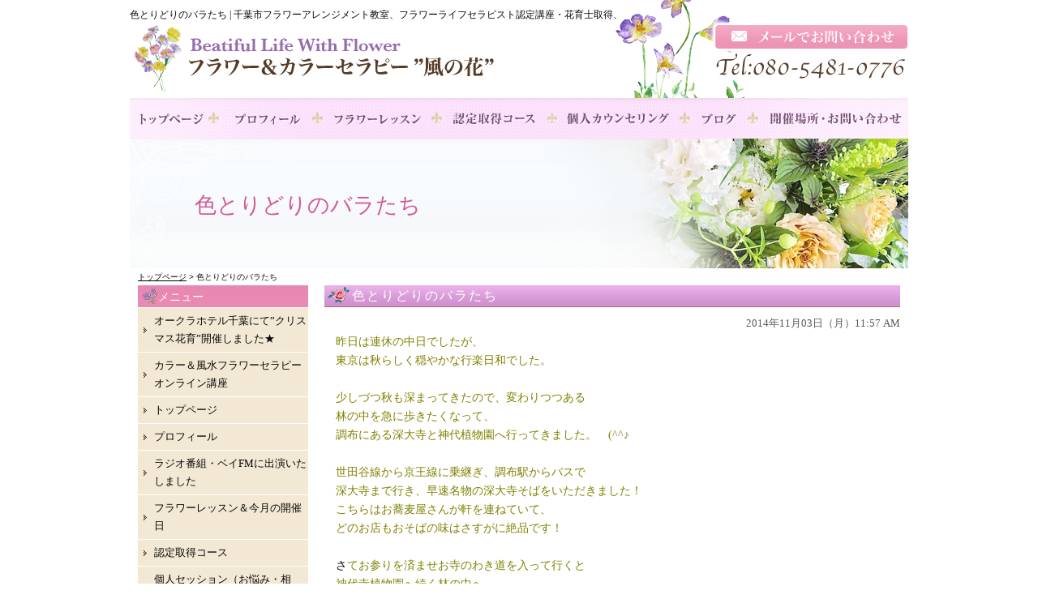

--- FILE ---
content_type: text/html; charset=UTF-8
request_url: https://www.kazenohana-healingflowers.com/536
body_size: 14467
content:
<!DOCTYPE html PUBLIC "-//W3C//DTD XHTML 1.0 Transitional//EN" "http://www.w3.org/TR/xhtml1/DTD/xhtml1-transitional.dtd">
<html xmlns="http://www.w3.org/1999/xhtml">

<head profile="http://gmpg.org/xfn/11">
<meta http-equiv="Content-Type" content="text/html; charset=UTF-8" />
<title>千葉市フラワーアレンジメント教室、フラワーライフセラピスト認定講座・花育士取得、  &raquo; Blog Archive  色とりどりのバラたち | 千葉市フラワーアレンジメント教室、フラワーライフセラピスト認定講座・花育士取得、</title>
<link rel="stylesheet" href="https://www.kazenohana-healingflowers.com/wp-content/themes/standard_black_cmspro/style.css" type="text/css" media="screen,print" />
<link rel="alternate" type="application/rss+xml" title="千葉市フラワーアレンジメント教室、フラワーライフセラピスト認定講座・花育士取得、 RSS Feed" href="https://www.kazenohana-healingflowers.com/feed" />
<link rel="pingback" href="https://www.kazenohana-healingflowers.com/xmlrpc.php" />


 <!-- FEED -->
<script type="text/javascript" src="http://www.google.com/jsapi?key=ABQIAAAAeJadNvxEExDhbrIVoJqbnBREfL1wPNQo2YyA_XySZ9bsO9e5WRRwVK2S1Q5QbYlOKj99GowXApJ9jA"></script> 
<script type="text/javascript"> 

   google.load("feeds", "1");

   function initialize() {
     var feed = new google.feeds.Feed("https://www.kazenohana-healingflowers.com/feed"+"?"+(new Date()).getTime());
     feed.setNumEntries(5);
     feed.load(function(result) {
       if (!result.error) {
         var container = document.getElementById("feed_new");
         for (var i = 0; i < result.feed.entries.length; i++) {
           var entry = result.feed.entries[i];
           var dd = new Date(entry.publishedDate); // now
       var yearNum = dd.getYear();
       if (yearNum < 2000) yearNum += 1900;
       var date = yearNum + "年"+(dd.getMonth()+1)+"月"+dd.getDate()+"日 ";
       container.innerHTML +=  date +"<li><a href='" + entry.link + "' target='_blank'>" + entry.title + "</a></li><br />";
         }
       }
     });
   }
   google.setOnLoadCallback(initialize);

   </script> 
 <!-- eof FEED-->
 
<!-- slide -->
<script type="text/javascript" src="https://www.kazenohana-healingflowers.com/wp-content/themes/standard_black_cmspro/simplegallery.js"></script>
<script type="text/javascript" src="https://www.kazenohana-healingflowers.com/wp-content/themes/standard_black_cmspro/jquery-1.2.6.pack.js"></script>
<!-- eof slide -->


<!--スムーズスクロールjQuery-->
<script type="text/javascript">
$(function(){
 $('a[href^=#]').click(function(){
  var speed = 1000;
  var href= $(this).attr("href");
  var target = $(href == "#" || href == "" ? 'html' : href);
  var position = target.offset().top;
  $("html, body").animate({scrollTop:position}, speed, "swing");
  return false;
 });
});
</script>
<!--endof スムーズスクロールjQuery-->

<!-- Google tag (gtag.js) -->
<script async src="https://www.googletagmanager.com/gtag/js?id=G-HSZTKJ2B7L"></script>
<script>
  window.dataLayer = window.dataLayer || [];
  function gtag(){dataLayer.push(arguments);}
  gtag('js', new Date());

  gtag('config', 'G-HSZTKJ2B7L');
</script>



		<!-- All in One SEO 4.9.3 - aioseo.com -->
	<meta name="robots" content="max-image-preview:large" />
	<meta name="author" content="フラワー＆カラーセラピー ”風の花”"/>
	<link rel="canonical" href="https://www.kazenohana-healingflowers.com/536" />
	<meta name="generator" content="All in One SEO (AIOSEO) 4.9.3" />
		<meta property="og:locale" content="ja_JP" />
		<meta property="og:site_name" content="千葉市フラワーアレンジメント教室、フラワーライフセラピスト認定講座・花育士取得、 | フラワー＆カラーセラピー”風の花”" />
		<meta property="og:type" content="article" />
		<meta property="og:title" content="色とりどりのバラたち | 千葉市フラワーアレンジメント教室、フラワーライフセラピスト認定講座・花育士取得、" />
		<meta property="og:url" content="https://www.kazenohana-healingflowers.com/536" />
		<meta property="article:published_time" content="2014-11-03T02:57:53+00:00" />
		<meta property="article:modified_time" content="2014-11-03T02:57:53+00:00" />
		<meta name="twitter:card" content="summary" />
		<meta name="twitter:title" content="色とりどりのバラたち | 千葉市フラワーアレンジメント教室、フラワーライフセラピスト認定講座・花育士取得、" />
		<script type="application/ld+json" class="aioseo-schema">
			{"@context":"https:\/\/schema.org","@graph":[{"@type":"Article","@id":"https:\/\/www.kazenohana-healingflowers.com\/536#article","name":"\u8272\u3068\u308a\u3069\u308a\u306e\u30d0\u30e9\u305f\u3061 | \u5343\u8449\u5e02\u30d5\u30e9\u30ef\u30fc\u30a2\u30ec\u30f3\u30b8\u30e1\u30f3\u30c8\u6559\u5ba4\u3001\u30d5\u30e9\u30ef\u30fc\u30e9\u30a4\u30d5\u30bb\u30e9\u30d4\u30b9\u30c8\u8a8d\u5b9a\u8b1b\u5ea7\u30fb\u82b1\u80b2\u58eb\u53d6\u5f97\u3001","headline":"\u8272\u3068\u308a\u3069\u308a\u306e\u30d0\u30e9\u305f\u3061","author":{"@id":"https:\/\/www.kazenohana-healingflowers.com\/author\/ypsqribkhmf8#author"},"publisher":{"@id":"https:\/\/www.kazenohana-healingflowers.com\/#organization"},"image":{"@type":"ImageObject","url":"http:\/\/www.kazenohana-healingflowers.com\/wp-content\/themes\/standard_black_cmspro\/img\/CIMG12441-e1414983251138-165x165.jpg","@id":"https:\/\/www.kazenohana-healingflowers.com\/536\/#articleImage"},"datePublished":"2014-11-03T11:57:53+09:00","dateModified":"2014-11-03T11:57:53+09:00","inLanguage":"ja","mainEntityOfPage":{"@id":"https:\/\/www.kazenohana-healingflowers.com\/536#webpage"},"isPartOf":{"@id":"https:\/\/www.kazenohana-healingflowers.com\/536#webpage"},"articleSection":"\u30d6\u30ed\u30b0"},{"@type":"BreadcrumbList","@id":"https:\/\/www.kazenohana-healingflowers.com\/536#breadcrumblist","itemListElement":[{"@type":"ListItem","@id":"https:\/\/www.kazenohana-healingflowers.com#listItem","position":1,"name":"Home","item":"https:\/\/www.kazenohana-healingflowers.com","nextItem":{"@type":"ListItem","@id":"https:\/\/www.kazenohana-healingflowers.com\/category\/blog#listItem","name":"\u30d6\u30ed\u30b0"}},{"@type":"ListItem","@id":"https:\/\/www.kazenohana-healingflowers.com\/category\/blog#listItem","position":2,"name":"\u30d6\u30ed\u30b0","item":"https:\/\/www.kazenohana-healingflowers.com\/category\/blog","nextItem":{"@type":"ListItem","@id":"https:\/\/www.kazenohana-healingflowers.com\/536#listItem","name":"\u8272\u3068\u308a\u3069\u308a\u306e\u30d0\u30e9\u305f\u3061"},"previousItem":{"@type":"ListItem","@id":"https:\/\/www.kazenohana-healingflowers.com#listItem","name":"Home"}},{"@type":"ListItem","@id":"https:\/\/www.kazenohana-healingflowers.com\/536#listItem","position":3,"name":"\u8272\u3068\u308a\u3069\u308a\u306e\u30d0\u30e9\u305f\u3061","previousItem":{"@type":"ListItem","@id":"https:\/\/www.kazenohana-healingflowers.com\/category\/blog#listItem","name":"\u30d6\u30ed\u30b0"}}]},{"@type":"Organization","@id":"https:\/\/www.kazenohana-healingflowers.com\/#organization","name":"\u5343\u8449\u5e02\u30d5\u30e9\u30ef\u30fc\u30a2\u30ec\u30f3\u30b8\u30e1\u30f3\u30c8\u6559\u5ba4\u3001\u30d5\u30e9\u30ef\u30fc\u30e9\u30a4\u30d5\u30bb\u30e9\u30d4\u30b9\u30c8\u8a8d\u5b9a\u8b1b\u5ea7\u30fb\u82b1\u80b2\u58eb\u53d6\u5f97\u3001","description":"\u30d5\u30e9\u30ef\u30fc\uff06\u30ab\u30e9\u30fc\u30bb\u30e9\u30d4\u30fc\u201d\u98a8\u306e\u82b1\u201d","url":"https:\/\/www.kazenohana-healingflowers.com\/"},{"@type":"Person","@id":"https:\/\/www.kazenohana-healingflowers.com\/author\/ypsqribkhmf8#author","url":"https:\/\/www.kazenohana-healingflowers.com\/author\/ypsqribkhmf8","name":"\u30d5\u30e9\u30ef\u30fc\uff06\u30ab\u30e9\u30fc\u30bb\u30e9\u30d4\u30fc \u201d\u98a8\u306e\u82b1\u201d","image":{"@type":"ImageObject","@id":"https:\/\/www.kazenohana-healingflowers.com\/536#authorImage","url":"https:\/\/secure.gravatar.com\/avatar\/6ed825356f3b459c110cf0f915189c0cf45779b3fc9dc48a55f8b3cdcc51cb11?s=96&d=mm&r=g","width":96,"height":96,"caption":"\u30d5\u30e9\u30ef\u30fc\uff06\u30ab\u30e9\u30fc\u30bb\u30e9\u30d4\u30fc \u201d\u98a8\u306e\u82b1\u201d"}},{"@type":"WebPage","@id":"https:\/\/www.kazenohana-healingflowers.com\/536#webpage","url":"https:\/\/www.kazenohana-healingflowers.com\/536","name":"\u8272\u3068\u308a\u3069\u308a\u306e\u30d0\u30e9\u305f\u3061 | \u5343\u8449\u5e02\u30d5\u30e9\u30ef\u30fc\u30a2\u30ec\u30f3\u30b8\u30e1\u30f3\u30c8\u6559\u5ba4\u3001\u30d5\u30e9\u30ef\u30fc\u30e9\u30a4\u30d5\u30bb\u30e9\u30d4\u30b9\u30c8\u8a8d\u5b9a\u8b1b\u5ea7\u30fb\u82b1\u80b2\u58eb\u53d6\u5f97\u3001","inLanguage":"ja","isPartOf":{"@id":"https:\/\/www.kazenohana-healingflowers.com\/#website"},"breadcrumb":{"@id":"https:\/\/www.kazenohana-healingflowers.com\/536#breadcrumblist"},"author":{"@id":"https:\/\/www.kazenohana-healingflowers.com\/author\/ypsqribkhmf8#author"},"creator":{"@id":"https:\/\/www.kazenohana-healingflowers.com\/author\/ypsqribkhmf8#author"},"datePublished":"2014-11-03T11:57:53+09:00","dateModified":"2014-11-03T11:57:53+09:00"},{"@type":"WebSite","@id":"https:\/\/www.kazenohana-healingflowers.com\/#website","url":"https:\/\/www.kazenohana-healingflowers.com\/","name":"\u5343\u8449\u5e02\u30d5\u30e9\u30ef\u30fc\u30a2\u30ec\u30f3\u30b8\u30e1\u30f3\u30c8\u6559\u5ba4\u3001\u30d5\u30e9\u30ef\u30fc\u30e9\u30a4\u30d5\u30bb\u30e9\u30d4\u30b9\u30c8\u8a8d\u5b9a\u8b1b\u5ea7\u30fb\u82b1\u80b2\u58eb\u53d6\u5f97\u3001","description":"\u30d5\u30e9\u30ef\u30fc\uff06\u30ab\u30e9\u30fc\u30bb\u30e9\u30d4\u30fc\u201d\u98a8\u306e\u82b1\u201d","inLanguage":"ja","publisher":{"@id":"https:\/\/www.kazenohana-healingflowers.com\/#organization"}}]}
		</script>
		<!-- All in One SEO -->

<link rel="alternate" type="application/rss+xml" title="千葉市フラワーアレンジメント教室、フラワーライフセラピスト認定講座・花育士取得、 &raquo; 色とりどりのバラたち のコメントのフィード" href="https://www.kazenohana-healingflowers.com/536/feed" />
<link rel="alternate" title="oEmbed (JSON)" type="application/json+oembed" href="https://www.kazenohana-healingflowers.com/wp-json/oembed/1.0/embed?url=https%3A%2F%2Fwww.kazenohana-healingflowers.com%2F536" />
<link rel="alternate" title="oEmbed (XML)" type="text/xml+oembed" href="https://www.kazenohana-healingflowers.com/wp-json/oembed/1.0/embed?url=https%3A%2F%2Fwww.kazenohana-healingflowers.com%2F536&#038;format=xml" />
<style id='wp-img-auto-sizes-contain-inline-css' type='text/css'>
img:is([sizes=auto i],[sizes^="auto," i]){contain-intrinsic-size:3000px 1500px}
/*# sourceURL=wp-img-auto-sizes-contain-inline-css */
</style>
<style id='wp-emoji-styles-inline-css' type='text/css'>

	img.wp-smiley, img.emoji {
		display: inline !important;
		border: none !important;
		box-shadow: none !important;
		height: 1em !important;
		width: 1em !important;
		margin: 0 0.07em !important;
		vertical-align: -0.1em !important;
		background: none !important;
		padding: 0 !important;
	}
/*# sourceURL=wp-emoji-styles-inline-css */
</style>
<style id='wp-block-library-inline-css' type='text/css'>
:root{--wp-block-synced-color:#7a00df;--wp-block-synced-color--rgb:122,0,223;--wp-bound-block-color:var(--wp-block-synced-color);--wp-editor-canvas-background:#ddd;--wp-admin-theme-color:#007cba;--wp-admin-theme-color--rgb:0,124,186;--wp-admin-theme-color-darker-10:#006ba1;--wp-admin-theme-color-darker-10--rgb:0,107,160.5;--wp-admin-theme-color-darker-20:#005a87;--wp-admin-theme-color-darker-20--rgb:0,90,135;--wp-admin-border-width-focus:2px}@media (min-resolution:192dpi){:root{--wp-admin-border-width-focus:1.5px}}.wp-element-button{cursor:pointer}:root .has-very-light-gray-background-color{background-color:#eee}:root .has-very-dark-gray-background-color{background-color:#313131}:root .has-very-light-gray-color{color:#eee}:root .has-very-dark-gray-color{color:#313131}:root .has-vivid-green-cyan-to-vivid-cyan-blue-gradient-background{background:linear-gradient(135deg,#00d084,#0693e3)}:root .has-purple-crush-gradient-background{background:linear-gradient(135deg,#34e2e4,#4721fb 50%,#ab1dfe)}:root .has-hazy-dawn-gradient-background{background:linear-gradient(135deg,#faaca8,#dad0ec)}:root .has-subdued-olive-gradient-background{background:linear-gradient(135deg,#fafae1,#67a671)}:root .has-atomic-cream-gradient-background{background:linear-gradient(135deg,#fdd79a,#004a59)}:root .has-nightshade-gradient-background{background:linear-gradient(135deg,#330968,#31cdcf)}:root .has-midnight-gradient-background{background:linear-gradient(135deg,#020381,#2874fc)}:root{--wp--preset--font-size--normal:16px;--wp--preset--font-size--huge:42px}.has-regular-font-size{font-size:1em}.has-larger-font-size{font-size:2.625em}.has-normal-font-size{font-size:var(--wp--preset--font-size--normal)}.has-huge-font-size{font-size:var(--wp--preset--font-size--huge)}.has-text-align-center{text-align:center}.has-text-align-left{text-align:left}.has-text-align-right{text-align:right}.has-fit-text{white-space:nowrap!important}#end-resizable-editor-section{display:none}.aligncenter{clear:both}.items-justified-left{justify-content:flex-start}.items-justified-center{justify-content:center}.items-justified-right{justify-content:flex-end}.items-justified-space-between{justify-content:space-between}.screen-reader-text{border:0;clip-path:inset(50%);height:1px;margin:-1px;overflow:hidden;padding:0;position:absolute;width:1px;word-wrap:normal!important}.screen-reader-text:focus{background-color:#ddd;clip-path:none;color:#444;display:block;font-size:1em;height:auto;left:5px;line-height:normal;padding:15px 23px 14px;text-decoration:none;top:5px;width:auto;z-index:100000}html :where(.has-border-color){border-style:solid}html :where([style*=border-top-color]){border-top-style:solid}html :where([style*=border-right-color]){border-right-style:solid}html :where([style*=border-bottom-color]){border-bottom-style:solid}html :where([style*=border-left-color]){border-left-style:solid}html :where([style*=border-width]){border-style:solid}html :where([style*=border-top-width]){border-top-style:solid}html :where([style*=border-right-width]){border-right-style:solid}html :where([style*=border-bottom-width]){border-bottom-style:solid}html :where([style*=border-left-width]){border-left-style:solid}html :where(img[class*=wp-image-]){height:auto;max-width:100%}:where(figure){margin:0 0 1em}html :where(.is-position-sticky){--wp-admin--admin-bar--position-offset:var(--wp-admin--admin-bar--height,0px)}@media screen and (max-width:600px){html :where(.is-position-sticky){--wp-admin--admin-bar--position-offset:0px}}

/*# sourceURL=wp-block-library-inline-css */
</style><style id='global-styles-inline-css' type='text/css'>
:root{--wp--preset--aspect-ratio--square: 1;--wp--preset--aspect-ratio--4-3: 4/3;--wp--preset--aspect-ratio--3-4: 3/4;--wp--preset--aspect-ratio--3-2: 3/2;--wp--preset--aspect-ratio--2-3: 2/3;--wp--preset--aspect-ratio--16-9: 16/9;--wp--preset--aspect-ratio--9-16: 9/16;--wp--preset--color--black: #000000;--wp--preset--color--cyan-bluish-gray: #abb8c3;--wp--preset--color--white: #ffffff;--wp--preset--color--pale-pink: #f78da7;--wp--preset--color--vivid-red: #cf2e2e;--wp--preset--color--luminous-vivid-orange: #ff6900;--wp--preset--color--luminous-vivid-amber: #fcb900;--wp--preset--color--light-green-cyan: #7bdcb5;--wp--preset--color--vivid-green-cyan: #00d084;--wp--preset--color--pale-cyan-blue: #8ed1fc;--wp--preset--color--vivid-cyan-blue: #0693e3;--wp--preset--color--vivid-purple: #9b51e0;--wp--preset--gradient--vivid-cyan-blue-to-vivid-purple: linear-gradient(135deg,rgb(6,147,227) 0%,rgb(155,81,224) 100%);--wp--preset--gradient--light-green-cyan-to-vivid-green-cyan: linear-gradient(135deg,rgb(122,220,180) 0%,rgb(0,208,130) 100%);--wp--preset--gradient--luminous-vivid-amber-to-luminous-vivid-orange: linear-gradient(135deg,rgb(252,185,0) 0%,rgb(255,105,0) 100%);--wp--preset--gradient--luminous-vivid-orange-to-vivid-red: linear-gradient(135deg,rgb(255,105,0) 0%,rgb(207,46,46) 100%);--wp--preset--gradient--very-light-gray-to-cyan-bluish-gray: linear-gradient(135deg,rgb(238,238,238) 0%,rgb(169,184,195) 100%);--wp--preset--gradient--cool-to-warm-spectrum: linear-gradient(135deg,rgb(74,234,220) 0%,rgb(151,120,209) 20%,rgb(207,42,186) 40%,rgb(238,44,130) 60%,rgb(251,105,98) 80%,rgb(254,248,76) 100%);--wp--preset--gradient--blush-light-purple: linear-gradient(135deg,rgb(255,206,236) 0%,rgb(152,150,240) 100%);--wp--preset--gradient--blush-bordeaux: linear-gradient(135deg,rgb(254,205,165) 0%,rgb(254,45,45) 50%,rgb(107,0,62) 100%);--wp--preset--gradient--luminous-dusk: linear-gradient(135deg,rgb(255,203,112) 0%,rgb(199,81,192) 50%,rgb(65,88,208) 100%);--wp--preset--gradient--pale-ocean: linear-gradient(135deg,rgb(255,245,203) 0%,rgb(182,227,212) 50%,rgb(51,167,181) 100%);--wp--preset--gradient--electric-grass: linear-gradient(135deg,rgb(202,248,128) 0%,rgb(113,206,126) 100%);--wp--preset--gradient--midnight: linear-gradient(135deg,rgb(2,3,129) 0%,rgb(40,116,252) 100%);--wp--preset--font-size--small: 13px;--wp--preset--font-size--medium: 20px;--wp--preset--font-size--large: 36px;--wp--preset--font-size--x-large: 42px;--wp--preset--spacing--20: 0.44rem;--wp--preset--spacing--30: 0.67rem;--wp--preset--spacing--40: 1rem;--wp--preset--spacing--50: 1.5rem;--wp--preset--spacing--60: 2.25rem;--wp--preset--spacing--70: 3.38rem;--wp--preset--spacing--80: 5.06rem;--wp--preset--shadow--natural: 6px 6px 9px rgba(0, 0, 0, 0.2);--wp--preset--shadow--deep: 12px 12px 50px rgba(0, 0, 0, 0.4);--wp--preset--shadow--sharp: 6px 6px 0px rgba(0, 0, 0, 0.2);--wp--preset--shadow--outlined: 6px 6px 0px -3px rgb(255, 255, 255), 6px 6px rgb(0, 0, 0);--wp--preset--shadow--crisp: 6px 6px 0px rgb(0, 0, 0);}:where(.is-layout-flex){gap: 0.5em;}:where(.is-layout-grid){gap: 0.5em;}body .is-layout-flex{display: flex;}.is-layout-flex{flex-wrap: wrap;align-items: center;}.is-layout-flex > :is(*, div){margin: 0;}body .is-layout-grid{display: grid;}.is-layout-grid > :is(*, div){margin: 0;}:where(.wp-block-columns.is-layout-flex){gap: 2em;}:where(.wp-block-columns.is-layout-grid){gap: 2em;}:where(.wp-block-post-template.is-layout-flex){gap: 1.25em;}:where(.wp-block-post-template.is-layout-grid){gap: 1.25em;}.has-black-color{color: var(--wp--preset--color--black) !important;}.has-cyan-bluish-gray-color{color: var(--wp--preset--color--cyan-bluish-gray) !important;}.has-white-color{color: var(--wp--preset--color--white) !important;}.has-pale-pink-color{color: var(--wp--preset--color--pale-pink) !important;}.has-vivid-red-color{color: var(--wp--preset--color--vivid-red) !important;}.has-luminous-vivid-orange-color{color: var(--wp--preset--color--luminous-vivid-orange) !important;}.has-luminous-vivid-amber-color{color: var(--wp--preset--color--luminous-vivid-amber) !important;}.has-light-green-cyan-color{color: var(--wp--preset--color--light-green-cyan) !important;}.has-vivid-green-cyan-color{color: var(--wp--preset--color--vivid-green-cyan) !important;}.has-pale-cyan-blue-color{color: var(--wp--preset--color--pale-cyan-blue) !important;}.has-vivid-cyan-blue-color{color: var(--wp--preset--color--vivid-cyan-blue) !important;}.has-vivid-purple-color{color: var(--wp--preset--color--vivid-purple) !important;}.has-black-background-color{background-color: var(--wp--preset--color--black) !important;}.has-cyan-bluish-gray-background-color{background-color: var(--wp--preset--color--cyan-bluish-gray) !important;}.has-white-background-color{background-color: var(--wp--preset--color--white) !important;}.has-pale-pink-background-color{background-color: var(--wp--preset--color--pale-pink) !important;}.has-vivid-red-background-color{background-color: var(--wp--preset--color--vivid-red) !important;}.has-luminous-vivid-orange-background-color{background-color: var(--wp--preset--color--luminous-vivid-orange) !important;}.has-luminous-vivid-amber-background-color{background-color: var(--wp--preset--color--luminous-vivid-amber) !important;}.has-light-green-cyan-background-color{background-color: var(--wp--preset--color--light-green-cyan) !important;}.has-vivid-green-cyan-background-color{background-color: var(--wp--preset--color--vivid-green-cyan) !important;}.has-pale-cyan-blue-background-color{background-color: var(--wp--preset--color--pale-cyan-blue) !important;}.has-vivid-cyan-blue-background-color{background-color: var(--wp--preset--color--vivid-cyan-blue) !important;}.has-vivid-purple-background-color{background-color: var(--wp--preset--color--vivid-purple) !important;}.has-black-border-color{border-color: var(--wp--preset--color--black) !important;}.has-cyan-bluish-gray-border-color{border-color: var(--wp--preset--color--cyan-bluish-gray) !important;}.has-white-border-color{border-color: var(--wp--preset--color--white) !important;}.has-pale-pink-border-color{border-color: var(--wp--preset--color--pale-pink) !important;}.has-vivid-red-border-color{border-color: var(--wp--preset--color--vivid-red) !important;}.has-luminous-vivid-orange-border-color{border-color: var(--wp--preset--color--luminous-vivid-orange) !important;}.has-luminous-vivid-amber-border-color{border-color: var(--wp--preset--color--luminous-vivid-amber) !important;}.has-light-green-cyan-border-color{border-color: var(--wp--preset--color--light-green-cyan) !important;}.has-vivid-green-cyan-border-color{border-color: var(--wp--preset--color--vivid-green-cyan) !important;}.has-pale-cyan-blue-border-color{border-color: var(--wp--preset--color--pale-cyan-blue) !important;}.has-vivid-cyan-blue-border-color{border-color: var(--wp--preset--color--vivid-cyan-blue) !important;}.has-vivid-purple-border-color{border-color: var(--wp--preset--color--vivid-purple) !important;}.has-vivid-cyan-blue-to-vivid-purple-gradient-background{background: var(--wp--preset--gradient--vivid-cyan-blue-to-vivid-purple) !important;}.has-light-green-cyan-to-vivid-green-cyan-gradient-background{background: var(--wp--preset--gradient--light-green-cyan-to-vivid-green-cyan) !important;}.has-luminous-vivid-amber-to-luminous-vivid-orange-gradient-background{background: var(--wp--preset--gradient--luminous-vivid-amber-to-luminous-vivid-orange) !important;}.has-luminous-vivid-orange-to-vivid-red-gradient-background{background: var(--wp--preset--gradient--luminous-vivid-orange-to-vivid-red) !important;}.has-very-light-gray-to-cyan-bluish-gray-gradient-background{background: var(--wp--preset--gradient--very-light-gray-to-cyan-bluish-gray) !important;}.has-cool-to-warm-spectrum-gradient-background{background: var(--wp--preset--gradient--cool-to-warm-spectrum) !important;}.has-blush-light-purple-gradient-background{background: var(--wp--preset--gradient--blush-light-purple) !important;}.has-blush-bordeaux-gradient-background{background: var(--wp--preset--gradient--blush-bordeaux) !important;}.has-luminous-dusk-gradient-background{background: var(--wp--preset--gradient--luminous-dusk) !important;}.has-pale-ocean-gradient-background{background: var(--wp--preset--gradient--pale-ocean) !important;}.has-electric-grass-gradient-background{background: var(--wp--preset--gradient--electric-grass) !important;}.has-midnight-gradient-background{background: var(--wp--preset--gradient--midnight) !important;}.has-small-font-size{font-size: var(--wp--preset--font-size--small) !important;}.has-medium-font-size{font-size: var(--wp--preset--font-size--medium) !important;}.has-large-font-size{font-size: var(--wp--preset--font-size--large) !important;}.has-x-large-font-size{font-size: var(--wp--preset--font-size--x-large) !important;}
/*# sourceURL=global-styles-inline-css */
</style>

<style id='classic-theme-styles-inline-css' type='text/css'>
/*! This file is auto-generated */
.wp-block-button__link{color:#fff;background-color:#32373c;border-radius:9999px;box-shadow:none;text-decoration:none;padding:calc(.667em + 2px) calc(1.333em + 2px);font-size:1.125em}.wp-block-file__button{background:#32373c;color:#fff;text-decoration:none}
/*# sourceURL=/wp-includes/css/classic-themes.min.css */
</style>
<link rel='stylesheet' id='contact-form-7-css' href='https://www.kazenohana-healingflowers.com/wp-content/plugins/contact-form-7/includes/css/styles.css?ver=6.1.4' type='text/css' media='all' />
<link rel='stylesheet' id='fancybox-css' href='https://www.kazenohana-healingflowers.com/wp-content/plugins/easy-fancybox/fancybox/1.5.4/jquery.fancybox.min.css?ver=6.9' type='text/css' media='screen' />
<style id='fancybox-inline-css' type='text/css'>
#fancybox-outer{background:#ffffff}#fancybox-content{background:#ffffff;border-color:#ffffff;color:#000000;}#fancybox-title,#fancybox-title-float-main{color:#fff}
/*# sourceURL=fancybox-inline-css */
</style>
<script type="text/javascript" src="https://www.kazenohana-healingflowers.com/wp-includes/js/jquery/jquery.min.js?ver=3.7.1" id="jquery-core-js"></script>
<script type="text/javascript" src="https://www.kazenohana-healingflowers.com/wp-includes/js/jquery/jquery-migrate.min.js?ver=3.4.1" id="jquery-migrate-js"></script>
<link rel="https://api.w.org/" href="https://www.kazenohana-healingflowers.com/wp-json/" /><link rel="alternate" title="JSON" type="application/json" href="https://www.kazenohana-healingflowers.com/wp-json/wp/v2/posts/536" /><link rel="EditURI" type="application/rsd+xml" title="RSD" href="https://www.kazenohana-healingflowers.com/xmlrpc.php?rsd" />
<meta name="generator" content="WordPress 6.9" />
<link rel='shortlink' href='https://www.kazenohana-healingflowers.com/?p=536' />
<style type="text/css">
#headerimage {
	background: url(https://www.kazenohana-healingflowers.com/wp-content/themes/standard_black_cmspro/img/misty.jpg) no-repeat;
}
</style>
<link rel="icon" href="https://www.kazenohana-healingflowers.com/wp-content/themes/standard_black_cmspro/img/cropped-9320d62d3a0833b5cf0db2c19d858270-32x32.png" sizes="32x32" />
<link rel="icon" href="https://www.kazenohana-healingflowers.com/wp-content/themes/standard_black_cmspro/img/cropped-9320d62d3a0833b5cf0db2c19d858270-192x192.png" sizes="192x192" />
<link rel="apple-touch-icon" href="https://www.kazenohana-healingflowers.com/wp-content/themes/standard_black_cmspro/img/cropped-9320d62d3a0833b5cf0db2c19d858270-180x180.png" />
<meta name="msapplication-TileImage" content="https://www.kazenohana-healingflowers.com/wp-content/themes/standard_black_cmspro/img/cropped-9320d62d3a0833b5cf0db2c19d858270-270x270.png" />
<!-- slide -->
<script type="text/javascript" src="https://www.kazenohana-healingflowers.com/wp-content/themes/standard_black_cmspro/simplegallery.js"></script>
<!-- eof slide -->

<meta name="keywords"  content="フラワーセラピー認定講座,花育士取得,フラワー＆カラーセラピー”風の花”"/>
	
</head>

<body marginwidth="0" marginheight="0" leftmargin="0" topmargin="0" class="wp-singular post-template-default single single-post postid-536 single-format-standard wp-theme-standard_black_cmspro">


<div id="base">
<!-- bg -->
<div id="bg">
<!-- wrapper -->
<div id="wrapper">

<!-- header -->
<div id="header" class="clearfix">
<h1>

色とりどりのバラたち | 千葉市フラワーアレンジメント教室、フラワーライフセラピスト認定講座・花育士取得、</h1>
<span class="header_l">
<a href="https://www.kazenohana-healingflowers.com/"><img src="https://www.kazenohana-healingflowers.com/wp-content/themes/standard_black_cmspro/img/logo.png" alt="フラワー＆カラーセラピー”風の花”" ></a>
</span>
 
<span class="header_m">
</span>
 
<span class="header_r">
<a href="https://www.kazenohana-healingflowers.com/contact#form"><img src="https://www.kazenohana-healingflowers.com/wp-content/themes/standard_black_cmspro/img/tel.png" alt="お問い合わせ"/></a></span>
</div>

<!-- eof header-->

<!-- gnavi -->
<div id="headnav">
<ul id="menu" class="clearfix">
<li><a href="http://www.kazenohana-healingflowers.com/" id="head_navi1">top</a></li>
<li><a href="http://www.kazenohana-healingflowers.com/プロフィール" id="head_navi7">プロフィール</a></li>
<li><a href="http://www.kazenohana-healingflowers.com/lesson" id="head_navi2">lesson</a></li>
<li><a href="http://www.kazenohana-healingflowers.com/course" id="head_navi3">course</a></li>
<li><a href="http://www.kazenohana-healingflowers.com/counsel" id="head_navi4">counsel</a></li>
<li><a href="http://www.kazenohana-healingflowers.com/category/blog" id="head_navi5">contact</a></li>
<li><a href="http://www.kazenohana-healingflowers.com/contact" id="head_navi6">contact</a></li>
</ul>
</div>
<!-- eof gnavi --><div id="content" class="clearfix">

<div id="imagebox2">
色とりどりのバラたち</div>

<div id="pan">
<a href="https://www.kazenohana-healingflowers.com/">トップページ</a>
> 色とりどりのバラたち</div>

 <!-- main -->
 <div id="main">
    		
						
<h2 class="singletitle">
色とりどりのバラたち</h2>
<div class="singleline"></div>

         <div class="singletxt">
         
<div align="right"><span class="hosoku">2014年11月03日（月）11:57 AM</span></div>
         

<p><span style="color: #808000;">　昨日は連休の中日でしたが、</span></p>
<p><span style="color: #808000;">　東京は秋らしく穏やかな行楽日和でした。</span></p>
<p>&nbsp;</p>
<p>　<span style="color: #808000;">少しづつ秋も深まってきたので、変わりつつある</span></p>
<p><span style="color: #808000;">　林の中を急に歩きたくなって、</span></p>
<p><span style="color: #808000;">　調布にある深大寺と神代植物園へ行ってきました。　(^^♪</span></p>
<p>&nbsp;</p>
<p>　<span style="color: #808000;">世田谷線から京王線に乗継ぎ、調布駅からバスで</span></p>
<p><span style="color: #808000;">　深大寺まで行き、早速名物の深大寺そばをいただきました！</span></p>
<p><span style="color: #808000;">　こちらはお蕎麦屋さんが軒を連ねていて、</span></p>
<p><span style="color: #808000;">　どのお店もおそばの味はさすがに絶品です！</span></p>
<p>&nbsp;</p>
<p>　さ<span style="color: #808000;">てお参りを済ませお寺のわき道を入って行くと</span></p>
<p><span style="color: #808000;">　神代寺植物園へ続く林の中へ</span></p>
<p><span style="color: #808000;">　木々はだいぶ色づいていて</span></p>
<p><span style="color: #808000;">　銀杏の木はだいぶ黄色みをおびていました。</span></p>
<p><span style="color: #808000;">　・・今年は先月急に冷え込んだので紅葉が早そうですね。</span></p>
<p>&nbsp;</p>
<p><span style="color: #808000;">　秋の空気を味わいながら進んで行くと、イングリッシュ</span></p>
<p><span style="color: #808000;">　ローズガーデンに着きました！</span></p>
<p><span style="color: #808000;">　色とりどりの秋バラたちが咲き誇って、訪れる人を</span></p>
<p><span style="color: #808000;">　歓迎してくれている感じです！</span></p>
<p>　<a href="https://www.kazenohana-healingflowers.com/wp-content/themes/standard_black_cmspro/img/CIMG12441-e1414983251138.jpg"><img decoding="async" src="https://www.kazenohana-healingflowers.com/wp-content/themes/standard_black_cmspro/img/CIMG12441-e1414983251138-165x165.jpg" alt="CIMG1244" width="165" height="165" class="alignnone size-thumbnail wp-image-538" /></a></p>
<p><span style="color: #808000;">　午前中雨が降ったのか、地面が濡れて湿っているせか</span></p>
<p><span style="color: #808000;">　オールドローズ系のバラの匂いが～立ちこめていて～</span></p>
<p><span style="color: #808000;">　五感の中の、臭覚と視覚が満たされていくのを体感できました。</span></p>
<p><span style="color: #808000;">　</span></p>
<p><span style="color: #808000;">　<a href="https://www.kazenohana-healingflowers.com/wp-content/themes/standard_black_cmspro/img/CIMG1225.jpg"><img decoding="async" src="https://www.kazenohana-healingflowers.com/wp-content/themes/standard_black_cmspro/img/CIMG1225-165x165.jpg" alt="CIMG1225" width="165" height="165" class="alignnone size-thumbnail wp-image-539" /></a></span></p>
<p><span style="color: #808000;">　</span></p>
<p><span style="color: #808000;">　</span></p>
		 </div>
<br clear="all">
<br />         
<p align="center">&laquo; <a href="https://www.kazenohana-healingflowers.com/521" rel="prev">赤のパワー</a>&nbsp;&nbsp;|&nbsp;&nbsp;<a href="https://www.kazenohana-healingflowers.com/544" rel="next">バラたちの色</a> &raquo;</p>
		 
<div class="singleline"></div>

          
<!--<p class="postmetadata">Posted in <a href="https://www.kazenohana-healingflowers.com/category/blog" rel="category tag">ブログ</a> | No Comments</p>-->
         	
		
		<p align="center"></p>
		
	 </div>
 <!-- eof main -->

<!-- side -->
<div id="side">

<!-- menu -->
<div class="side_area">
<h3>メニュー</h3>
<ul>
<li class="page_item page-item-4983"><a href="https://www.kazenohana-healingflowers.com/%e3%82%aa%e3%83%bc%e3%82%af%e3%83%a9%e3%83%9b%e3%83%86%e3%83%ab%e5%8d%83%e8%91%89%e3%81%ab%e3%81%a6%e3%82%af%e3%83%aa%e3%82%b9%e3%83%9e%e3%82%b9%e8%8a%b1%e8%82%b2%e9%96%8b%e5%82%ac">オークラホテル千葉にて”クリスマス花育”開催しました★</a></li>
<li class="page_item page-item-3863"><a href="https://www.kazenohana-healingflowers.com/colorhusuiflowertherapy">カラー＆風水フラワーセラピーオンライン講座</a></li>
<li class="page_item page-item-2"><a href="https://www.kazenohana-healingflowers.com/">トップページ</a></li>
<li class="page_item page-item-3205"><a href="https://www.kazenohana-healingflowers.com/%e3%83%97%e3%83%ad%e3%83%95%e3%82%a3%e3%83%bc%e3%83%ab">プロフィール</a></li>
<li class="page_item page-item-3534"><a href="https://www.kazenohana-healingflowers.com/%e3%83%a9%e3%82%b8%e3%82%aa%e7%95%aa%e7%b5%84%e3%83%bb%e3%83%99%e3%82%a4fm%e3%81%ab%e5%87%ba%e6%bc%94%e3%81%84%e3%81%9f%e3%81%97%e3%81%be%e3%81%97%e3%81%9f">ラジオ番組・ベイFMに出演いたしました</a></li>
<li class="page_item page-item-2332"><a href="https://www.kazenohana-healingflowers.com/lesson">フラワーレッスン＆今月の開催日</a></li>
<li class="page_item page-item-10"><a href="https://www.kazenohana-healingflowers.com/course">認定取得コース</a></li>
<li class="page_item page-item-12"><a href="https://www.kazenohana-healingflowers.com/counsel">個人セッション（お悩み・相談）</a></li>
<li class="page_item page-item-1636"><a href="https://www.kazenohana-healingflowers.com/contact">開催場所・お問い合わせフォーム</a></li>
</ul>
</div>
<!--eof menu -->


<div class="square5" style="padding:3px;">
<div align="right">
<img src="/wp-content/themes/standard_black_cmspro/img/ameba.png" alt="アメーバ" class="alignleft" width="35px"></div>
<span style="font-size:90%;">麻矢のブログ</span>
<br>
<strong>
<a href="http://ameblo.jp/umibeno-majyo/" target="_blank" style="font-size:115%">アメブロ</a> 随時更新中!
</strong>
</div>



<!-- BLOG -->
<div class="side_area">
<h3>新着情報＆トピックス</h3>
<ul> 
<li><a  href="https://www.kazenohana-healingflowers.com/4996" rel="bookmark" title="Permanent Link to いち早く春を見つけに行く所">いち早く春を見つけに行く所</a></li>
<li><a  href="https://www.kazenohana-healingflowers.com/4872" rel="bookmark" title="Permanent Link to 高齢者向けフラワーセラピーレッスン・ハロウィン">高齢者向けフラワーセラピーレッスン・ハロウィン</a></li>
<li><a  href="https://www.kazenohana-healingflowers.com/4763" rel="bookmark" title="Permanent Link to プロコースクラスのレッスン模様">プロコースクラスのレッスン模様</a></li>
<li><a  href="https://www.kazenohana-healingflowers.com/4704" rel="bookmark" title="Permanent Link to 夏の花育、私が作った七夕飾り⭐️">夏の花育、私が作った七夕飾り⭐️</a></li>
<li><a  href="https://www.kazenohana-healingflowers.com/4670" rel="bookmark" title="Permanent Link to 赤系のお花が大好評❤️　高齢者フラワーセラピー">赤系のお花が大好評❤️　高齢者フラワーセラピー</a></li>
<li><a  href="https://www.kazenohana-healingflowers.com/4632" rel="bookmark" title="Permanent Link to イースター・春の森の歓びをイメージ（アーティフィシャルフラワー）">イースター・春の森の歓びをイメージ（アーティフィシャルフラワー）</a></li>
</ul> 
</div>
<!--eof BLOG -->

<!-- ウィジェット -->
<div class="side_area"><h3>過去の記事</h3>		<label class="screen-reader-text" for="archives-dropdown-2">過去の記事</label>
		<select id="archives-dropdown-2" name="archive-dropdown">
			
			<option value="">月を選択</option>
				<option value='https://www.kazenohana-healingflowers.com/date/2026/01'> 2026年1月 </option>
	<option value='https://www.kazenohana-healingflowers.com/date/2025/11'> 2025年11月 </option>
	<option value='https://www.kazenohana-healingflowers.com/date/2025/07'> 2025年7月 </option>
	<option value='https://www.kazenohana-healingflowers.com/date/2025/06'> 2025年6月 </option>
	<option value='https://www.kazenohana-healingflowers.com/date/2025/04'> 2025年4月 </option>
	<option value='https://www.kazenohana-healingflowers.com/date/2025/02'> 2025年2月 </option>
	<option value='https://www.kazenohana-healingflowers.com/date/2025/01'> 2025年1月 </option>
	<option value='https://www.kazenohana-healingflowers.com/date/2024/11'> 2024年11月 </option>
	<option value='https://www.kazenohana-healingflowers.com/date/2024/08'> 2024年8月 </option>
	<option value='https://www.kazenohana-healingflowers.com/date/2024/07'> 2024年7月 </option>
	<option value='https://www.kazenohana-healingflowers.com/date/2024/04'> 2024年4月 </option>
	<option value='https://www.kazenohana-healingflowers.com/date/2023/11'> 2023年11月 </option>
	<option value='https://www.kazenohana-healingflowers.com/date/2023/10'> 2023年10月 </option>
	<option value='https://www.kazenohana-healingflowers.com/date/2023/07'> 2023年7月 </option>
	<option value='https://www.kazenohana-healingflowers.com/date/2023/03'> 2023年3月 </option>
	<option value='https://www.kazenohana-healingflowers.com/date/2022/12'> 2022年12月 </option>
	<option value='https://www.kazenohana-healingflowers.com/date/2022/10'> 2022年10月 </option>
	<option value='https://www.kazenohana-healingflowers.com/date/2022/06'> 2022年6月 </option>
	<option value='https://www.kazenohana-healingflowers.com/date/2022/05'> 2022年5月 </option>
	<option value='https://www.kazenohana-healingflowers.com/date/2022/04'> 2022年4月 </option>
	<option value='https://www.kazenohana-healingflowers.com/date/2022/02'> 2022年2月 </option>
	<option value='https://www.kazenohana-healingflowers.com/date/2022/01'> 2022年1月 </option>
	<option value='https://www.kazenohana-healingflowers.com/date/2021/11'> 2021年11月 </option>
	<option value='https://www.kazenohana-healingflowers.com/date/2021/10'> 2021年10月 </option>
	<option value='https://www.kazenohana-healingflowers.com/date/2021/08'> 2021年8月 </option>
	<option value='https://www.kazenohana-healingflowers.com/date/2021/06'> 2021年6月 </option>
	<option value='https://www.kazenohana-healingflowers.com/date/2021/05'> 2021年5月 </option>
	<option value='https://www.kazenohana-healingflowers.com/date/2020/12'> 2020年12月 </option>
	<option value='https://www.kazenohana-healingflowers.com/date/2020/09'> 2020年9月 </option>
	<option value='https://www.kazenohana-healingflowers.com/date/2020/08'> 2020年8月 </option>
	<option value='https://www.kazenohana-healingflowers.com/date/2020/05'> 2020年5月 </option>
	<option value='https://www.kazenohana-healingflowers.com/date/2020/03'> 2020年3月 </option>
	<option value='https://www.kazenohana-healingflowers.com/date/2020/01'> 2020年1月 </option>
	<option value='https://www.kazenohana-healingflowers.com/date/2019/12'> 2019年12月 </option>
	<option value='https://www.kazenohana-healingflowers.com/date/2019/11'> 2019年11月 </option>
	<option value='https://www.kazenohana-healingflowers.com/date/2019/10'> 2019年10月 </option>
	<option value='https://www.kazenohana-healingflowers.com/date/2019/09'> 2019年9月 </option>
	<option value='https://www.kazenohana-healingflowers.com/date/2019/07'> 2019年7月 </option>
	<option value='https://www.kazenohana-healingflowers.com/date/2019/05'> 2019年5月 </option>
	<option value='https://www.kazenohana-healingflowers.com/date/2019/03'> 2019年3月 </option>
	<option value='https://www.kazenohana-healingflowers.com/date/2019/02'> 2019年2月 </option>
	<option value='https://www.kazenohana-healingflowers.com/date/2019/01'> 2019年1月 </option>
	<option value='https://www.kazenohana-healingflowers.com/date/2018/12'> 2018年12月 </option>
	<option value='https://www.kazenohana-healingflowers.com/date/2018/11'> 2018年11月 </option>
	<option value='https://www.kazenohana-healingflowers.com/date/2018/10'> 2018年10月 </option>
	<option value='https://www.kazenohana-healingflowers.com/date/2018/09'> 2018年9月 </option>
	<option value='https://www.kazenohana-healingflowers.com/date/2018/07'> 2018年7月 </option>
	<option value='https://www.kazenohana-healingflowers.com/date/2018/05'> 2018年5月 </option>
	<option value='https://www.kazenohana-healingflowers.com/date/2018/04'> 2018年4月 </option>
	<option value='https://www.kazenohana-healingflowers.com/date/2018/03'> 2018年3月 </option>
	<option value='https://www.kazenohana-healingflowers.com/date/2018/02'> 2018年2月 </option>
	<option value='https://www.kazenohana-healingflowers.com/date/2018/01'> 2018年1月 </option>
	<option value='https://www.kazenohana-healingflowers.com/date/2017/12'> 2017年12月 </option>
	<option value='https://www.kazenohana-healingflowers.com/date/2017/10'> 2017年10月 </option>
	<option value='https://www.kazenohana-healingflowers.com/date/2017/09'> 2017年9月 </option>
	<option value='https://www.kazenohana-healingflowers.com/date/2017/07'> 2017年7月 </option>
	<option value='https://www.kazenohana-healingflowers.com/date/2017/06'> 2017年6月 </option>
	<option value='https://www.kazenohana-healingflowers.com/date/2017/05'> 2017年5月 </option>
	<option value='https://www.kazenohana-healingflowers.com/date/2017/04'> 2017年4月 </option>
	<option value='https://www.kazenohana-healingflowers.com/date/2017/03'> 2017年3月 </option>
	<option value='https://www.kazenohana-healingflowers.com/date/2017/02'> 2017年2月 </option>
	<option value='https://www.kazenohana-healingflowers.com/date/2017/01'> 2017年1月 </option>
	<option value='https://www.kazenohana-healingflowers.com/date/2016/12'> 2016年12月 </option>
	<option value='https://www.kazenohana-healingflowers.com/date/2016/11'> 2016年11月 </option>
	<option value='https://www.kazenohana-healingflowers.com/date/2016/10'> 2016年10月 </option>
	<option value='https://www.kazenohana-healingflowers.com/date/2016/09'> 2016年9月 </option>
	<option value='https://www.kazenohana-healingflowers.com/date/2016/08'> 2016年8月 </option>
	<option value='https://www.kazenohana-healingflowers.com/date/2016/04'> 2016年4月 </option>
	<option value='https://www.kazenohana-healingflowers.com/date/2016/03'> 2016年3月 </option>
	<option value='https://www.kazenohana-healingflowers.com/date/2016/02'> 2016年2月 </option>
	<option value='https://www.kazenohana-healingflowers.com/date/2016/01'> 2016年1月 </option>
	<option value='https://www.kazenohana-healingflowers.com/date/2015/12'> 2015年12月 </option>
	<option value='https://www.kazenohana-healingflowers.com/date/2015/07'> 2015年7月 </option>
	<option value='https://www.kazenohana-healingflowers.com/date/2015/06'> 2015年6月 </option>
	<option value='https://www.kazenohana-healingflowers.com/date/2015/05'> 2015年5月 </option>
	<option value='https://www.kazenohana-healingflowers.com/date/2015/03'> 2015年3月 </option>
	<option value='https://www.kazenohana-healingflowers.com/date/2015/02'> 2015年2月 </option>
	<option value='https://www.kazenohana-healingflowers.com/date/2015/01'> 2015年1月 </option>
	<option value='https://www.kazenohana-healingflowers.com/date/2014/12'> 2014年12月 </option>
	<option value='https://www.kazenohana-healingflowers.com/date/2014/11'> 2014年11月 </option>
	<option value='https://www.kazenohana-healingflowers.com/date/2014/10'> 2014年10月 </option>
	<option value='https://www.kazenohana-healingflowers.com/date/2014/08'> 2014年8月 </option>

		</select>

			<script type="text/javascript">
/* <![CDATA[ */

( ( dropdownId ) => {
	const dropdown = document.getElementById( dropdownId );
	function onSelectChange() {
		setTimeout( () => {
			if ( 'escape' === dropdown.dataset.lastkey ) {
				return;
			}
			if ( dropdown.value ) {
				document.location.href = dropdown.value;
			}
		}, 250 );
	}
	function onKeyUp( event ) {
		if ( 'Escape' === event.key ) {
			dropdown.dataset.lastkey = 'escape';
		} else {
			delete dropdown.dataset.lastkey;
		}
	}
	function onClick() {
		delete dropdown.dataset.lastkey;
	}
	dropdown.addEventListener( 'keyup', onKeyUp );
	dropdown.addEventListener( 'click', onClick );
	dropdown.addEventListener( 'change', onSelectChange );
})( "archives-dropdown-2" );

//# sourceURL=WP_Widget_Archives%3A%3Awidget
/* ]]> */
</script>
</div>  
<!-- eof ウィジェット -->

<!-- Insta -->
<div class="side_area">
<h3>インスタグラム</h3>
<br>
<a href="https://www.instagram.com/kazenohana_flower_color/" target="_blank" rel="noopener noreferrer"><img src="/wp-content/themes/standard_black_cmspro/img/IG_Glyph_Fill.png" alt="インスタグラム" class="aligncenter" width="100px"></a>
<!-- [instagram-feed] -->
</div>
</div>
<!--eof Insta -->

<!-- eof side -->
</div>  
<!-- eof content --> <!-- footer -->
 <div id="footer">
<div id="footermenu">
<ul>
<li class="page_item page-item-4983"><a href="https://www.kazenohana-healingflowers.com/%e3%82%aa%e3%83%bc%e3%82%af%e3%83%a9%e3%83%9b%e3%83%86%e3%83%ab%e5%8d%83%e8%91%89%e3%81%ab%e3%81%a6%e3%82%af%e3%83%aa%e3%82%b9%e3%83%9e%e3%82%b9%e8%8a%b1%e8%82%b2%e9%96%8b%e5%82%ac">オークラホテル千葉にて”クリスマス花育”開催しました★</a></li>
<li class="page_item page-item-3863"><a href="https://www.kazenohana-healingflowers.com/colorhusuiflowertherapy">カラー＆風水フラワーセラピーオンライン講座</a></li>
<li class="page_item page-item-2"><a href="https://www.kazenohana-healingflowers.com/">トップページ</a></li>
<li class="page_item page-item-3205"><a href="https://www.kazenohana-healingflowers.com/%e3%83%97%e3%83%ad%e3%83%95%e3%82%a3%e3%83%bc%e3%83%ab">プロフィール</a></li>
<li class="page_item page-item-3534"><a href="https://www.kazenohana-healingflowers.com/%e3%83%a9%e3%82%b8%e3%82%aa%e7%95%aa%e7%b5%84%e3%83%bb%e3%83%99%e3%82%a4fm%e3%81%ab%e5%87%ba%e6%bc%94%e3%81%84%e3%81%9f%e3%81%97%e3%81%be%e3%81%97%e3%81%9f">ラジオ番組・ベイFMに出演いたしました</a></li>
<li class="page_item page-item-2332"><a href="https://www.kazenohana-healingflowers.com/lesson">フラワーレッスン＆今月の開催日</a></li>
<li class="page_item page-item-10"><a href="https://www.kazenohana-healingflowers.com/course">認定取得コース</a></li>
<li class="page_item page-item-12"><a href="https://www.kazenohana-healingflowers.com/counsel">個人セッション（お悩み・相談）</a></li>
<li class="page_item page-item-1636"><a href="https://www.kazenohana-healingflowers.com/contact">開催場所・お問い合わせフォーム</a></li>
</ul>
</div>
<p id="copyright" style="clear:all;">
Copyright (C) 2026 <a href="https://www.kazenohana-healingflowers.com/">千葉市フラワーアレンジメント教室、フラワーライフセラピスト認定講座・花育士取得、</a> All Rights Reserved.
</p>
</div>
 <!-- eof footer-->

</div>
<!-- eof wrapper -->
</div>
<!-- eof bg -->
</div>
<script type="speculationrules">
{"prefetch":[{"source":"document","where":{"and":[{"href_matches":"/*"},{"not":{"href_matches":["/wp-*.php","/wp-admin/*","/wp-content/themes/standard_black_cmspro/img/*","/wp-content/*","/wp-content/plugins/*","/wp-content/themes/standard_black_cmspro/*","/*\\?(.+)"]}},{"not":{"selector_matches":"a[rel~=\"nofollow\"]"}},{"not":{"selector_matches":".no-prefetch, .no-prefetch a"}}]},"eagerness":"conservative"}]}
</script>
<script type="text/javascript" src="https://www.kazenohana-healingflowers.com/wp-includes/js/dist/hooks.min.js?ver=dd5603f07f9220ed27f1" id="wp-hooks-js"></script>
<script type="text/javascript" src="https://www.kazenohana-healingflowers.com/wp-includes/js/dist/i18n.min.js?ver=c26c3dc7bed366793375" id="wp-i18n-js"></script>
<script type="text/javascript" id="wp-i18n-js-after">
/* <![CDATA[ */
wp.i18n.setLocaleData( { 'text direction\u0004ltr': [ 'ltr' ] } );
//# sourceURL=wp-i18n-js-after
/* ]]> */
</script>
<script type="text/javascript" src="https://www.kazenohana-healingflowers.com/wp-content/plugins/contact-form-7/includes/swv/js/index.js?ver=6.1.4" id="swv-js"></script>
<script type="text/javascript" id="contact-form-7-js-translations">
/* <![CDATA[ */
( function( domain, translations ) {
	var localeData = translations.locale_data[ domain ] || translations.locale_data.messages;
	localeData[""].domain = domain;
	wp.i18n.setLocaleData( localeData, domain );
} )( "contact-form-7", {"translation-revision-date":"2025-11-30 08:12:23+0000","generator":"GlotPress\/4.0.3","domain":"messages","locale_data":{"messages":{"":{"domain":"messages","plural-forms":"nplurals=1; plural=0;","lang":"ja_JP"},"This contact form is placed in the wrong place.":["\u3053\u306e\u30b3\u30f3\u30bf\u30af\u30c8\u30d5\u30a9\u30fc\u30e0\u306f\u9593\u9055\u3063\u305f\u4f4d\u7f6e\u306b\u7f6e\u304b\u308c\u3066\u3044\u307e\u3059\u3002"],"Error:":["\u30a8\u30e9\u30fc:"]}},"comment":{"reference":"includes\/js\/index.js"}} );
//# sourceURL=contact-form-7-js-translations
/* ]]> */
</script>
<script type="text/javascript" id="contact-form-7-js-before">
/* <![CDATA[ */
var wpcf7 = {
    "api": {
        "root": "https:\/\/www.kazenohana-healingflowers.com\/wp-json\/",
        "namespace": "contact-form-7\/v1"
    }
};
//# sourceURL=contact-form-7-js-before
/* ]]> */
</script>
<script type="text/javascript" src="https://www.kazenohana-healingflowers.com/wp-content/plugins/contact-form-7/includes/js/index.js?ver=6.1.4" id="contact-form-7-js"></script>
<script type="text/javascript" src="https://www.kazenohana-healingflowers.com/wp-content/plugins/easy-fancybox/vendor/purify.min.js?ver=6.9" id="fancybox-purify-js"></script>
<script type="text/javascript" id="jquery-fancybox-js-extra">
/* <![CDATA[ */
var efb_i18n = {"close":"Close","next":"Next","prev":"Previous","startSlideshow":"Start slideshow","toggleSize":"Toggle size"};
//# sourceURL=jquery-fancybox-js-extra
/* ]]> */
</script>
<script type="text/javascript" src="https://www.kazenohana-healingflowers.com/wp-content/plugins/easy-fancybox/fancybox/1.5.4/jquery.fancybox.min.js?ver=6.9" id="jquery-fancybox-js"></script>
<script type="text/javascript" id="jquery-fancybox-js-after">
/* <![CDATA[ */
var fb_timeout, fb_opts={'autoScale':true,'showCloseButton':true,'width':560,'height':340,'margin':20,'pixelRatio':'false','padding':10,'centerOnScroll':false,'enableEscapeButton':true,'speedIn':300,'speedOut':300,'overlayShow':true,'hideOnOverlayClick':true,'overlayColor':'#000','overlayOpacity':0.6,'minViewportWidth':320,'minVpHeight':320,'disableCoreLightbox':'true','enableBlockControls':'true','fancybox_openBlockControls':'true' };
if(typeof easy_fancybox_handler==='undefined'){
var easy_fancybox_handler=function(){
jQuery([".nolightbox","a.wp-block-file__button","a.pin-it-button","a[href*='pinterest.com\/pin\/create']","a[href*='facebook.com\/share']","a[href*='twitter.com\/share']"].join(',')).addClass('nofancybox');
jQuery('a.fancybox-close').on('click',function(e){e.preventDefault();jQuery.fancybox.close()});
/* IMG */
						var unlinkedImageBlocks=jQuery(".wp-block-image > img:not(.nofancybox,figure.nofancybox>img)");
						unlinkedImageBlocks.wrap(function() {
							var href = jQuery( this ).attr( "src" );
							return "<a href='" + href + "'></a>";
						});
var fb_IMG_select=jQuery('a[href*=".jpg" i]:not(.nofancybox,li.nofancybox>a,figure.nofancybox>a),area[href*=".jpg" i]:not(.nofancybox),a[href*=".png" i]:not(.nofancybox,li.nofancybox>a,figure.nofancybox>a),area[href*=".png" i]:not(.nofancybox),a[href*=".webp" i]:not(.nofancybox,li.nofancybox>a,figure.nofancybox>a),area[href*=".webp" i]:not(.nofancybox),a[href*=".jpeg" i]:not(.nofancybox,li.nofancybox>a,figure.nofancybox>a),area[href*=".jpeg" i]:not(.nofancybox)');
fb_IMG_select.addClass('fancybox image');
var fb_IMG_sections=jQuery('.gallery,.wp-block-gallery,.tiled-gallery,.wp-block-jetpack-tiled-gallery,.ngg-galleryoverview,.ngg-imagebrowser,.nextgen_pro_blog_gallery,.nextgen_pro_film,.nextgen_pro_horizontal_filmstrip,.ngg-pro-masonry-wrapper,.ngg-pro-mosaic-container,.nextgen_pro_sidescroll,.nextgen_pro_slideshow,.nextgen_pro_thumbnail_grid,.tiled-gallery');
fb_IMG_sections.each(function(){jQuery(this).find(fb_IMG_select).attr('rel','gallery-'+fb_IMG_sections.index(this));});
jQuery('a.fancybox,area.fancybox,.fancybox>a').each(function(){jQuery(this).fancybox(jQuery.extend(true,{},fb_opts,{'transition':'elastic','transitionIn':'elastic','transitionOut':'elastic','opacity':false,'hideOnContentClick':false,'titleShow':true,'titlePosition':'over','titleFromAlt':true,'showNavArrows':true,'enableKeyboardNav':true,'cyclic':false,'mouseWheel':'true','changeSpeed':250,'changeFade':300}))});
};};
jQuery(easy_fancybox_handler);jQuery(document).on('post-load',easy_fancybox_handler);

//# sourceURL=jquery-fancybox-js-after
/* ]]> */
</script>
<script type="text/javascript" src="https://www.kazenohana-healingflowers.com/wp-content/plugins/easy-fancybox/vendor/jquery.easing.min.js?ver=1.4.1" id="jquery-easing-js"></script>
<script type="text/javascript" src="https://www.kazenohana-healingflowers.com/wp-content/plugins/easy-fancybox/vendor/jquery.mousewheel.min.js?ver=3.1.13" id="jquery-mousewheel-js"></script>
<script type="text/javascript" src="https://www.google.com/recaptcha/api.js?render=6Lc6CLYaAAAAAJS9K2KLFv1H45M6DgIsO4JCgJVY&amp;ver=3.0" id="google-recaptcha-js"></script>
<script type="text/javascript" src="https://www.kazenohana-healingflowers.com/wp-includes/js/dist/vendor/wp-polyfill.min.js?ver=3.15.0" id="wp-polyfill-js"></script>
<script type="text/javascript" id="wpcf7-recaptcha-js-before">
/* <![CDATA[ */
var wpcf7_recaptcha = {
    "sitekey": "6Lc6CLYaAAAAAJS9K2KLFv1H45M6DgIsO4JCgJVY",
    "actions": {
        "homepage": "homepage",
        "contactform": "contactform"
    }
};
//# sourceURL=wpcf7-recaptcha-js-before
/* ]]> */
</script>
<script type="text/javascript" src="https://www.kazenohana-healingflowers.com/wp-content/plugins/contact-form-7/modules/recaptcha/index.js?ver=6.1.4" id="wpcf7-recaptcha-js"></script>
<script id="wp-emoji-settings" type="application/json">
{"baseUrl":"https://s.w.org/images/core/emoji/17.0.2/72x72/","ext":".png","svgUrl":"https://s.w.org/images/core/emoji/17.0.2/svg/","svgExt":".svg","source":{"concatemoji":"https://www.kazenohana-healingflowers.com/wp-includes/js/wp-emoji-release.min.js?ver=6.9"}}
</script>
<script type="module">
/* <![CDATA[ */
/*! This file is auto-generated */
const a=JSON.parse(document.getElementById("wp-emoji-settings").textContent),o=(window._wpemojiSettings=a,"wpEmojiSettingsSupports"),s=["flag","emoji"];function i(e){try{var t={supportTests:e,timestamp:(new Date).valueOf()};sessionStorage.setItem(o,JSON.stringify(t))}catch(e){}}function c(e,t,n){e.clearRect(0,0,e.canvas.width,e.canvas.height),e.fillText(t,0,0);t=new Uint32Array(e.getImageData(0,0,e.canvas.width,e.canvas.height).data);e.clearRect(0,0,e.canvas.width,e.canvas.height),e.fillText(n,0,0);const a=new Uint32Array(e.getImageData(0,0,e.canvas.width,e.canvas.height).data);return t.every((e,t)=>e===a[t])}function p(e,t){e.clearRect(0,0,e.canvas.width,e.canvas.height),e.fillText(t,0,0);var n=e.getImageData(16,16,1,1);for(let e=0;e<n.data.length;e++)if(0!==n.data[e])return!1;return!0}function u(e,t,n,a){switch(t){case"flag":return n(e,"\ud83c\udff3\ufe0f\u200d\u26a7\ufe0f","\ud83c\udff3\ufe0f\u200b\u26a7\ufe0f")?!1:!n(e,"\ud83c\udde8\ud83c\uddf6","\ud83c\udde8\u200b\ud83c\uddf6")&&!n(e,"\ud83c\udff4\udb40\udc67\udb40\udc62\udb40\udc65\udb40\udc6e\udb40\udc67\udb40\udc7f","\ud83c\udff4\u200b\udb40\udc67\u200b\udb40\udc62\u200b\udb40\udc65\u200b\udb40\udc6e\u200b\udb40\udc67\u200b\udb40\udc7f");case"emoji":return!a(e,"\ud83e\u1fac8")}return!1}function f(e,t,n,a){let r;const o=(r="undefined"!=typeof WorkerGlobalScope&&self instanceof WorkerGlobalScope?new OffscreenCanvas(300,150):document.createElement("canvas")).getContext("2d",{willReadFrequently:!0}),s=(o.textBaseline="top",o.font="600 32px Arial",{});return e.forEach(e=>{s[e]=t(o,e,n,a)}),s}function r(e){var t=document.createElement("script");t.src=e,t.defer=!0,document.head.appendChild(t)}a.supports={everything:!0,everythingExceptFlag:!0},new Promise(t=>{let n=function(){try{var e=JSON.parse(sessionStorage.getItem(o));if("object"==typeof e&&"number"==typeof e.timestamp&&(new Date).valueOf()<e.timestamp+604800&&"object"==typeof e.supportTests)return e.supportTests}catch(e){}return null}();if(!n){if("undefined"!=typeof Worker&&"undefined"!=typeof OffscreenCanvas&&"undefined"!=typeof URL&&URL.createObjectURL&&"undefined"!=typeof Blob)try{var e="postMessage("+f.toString()+"("+[JSON.stringify(s),u.toString(),c.toString(),p.toString()].join(",")+"));",a=new Blob([e],{type:"text/javascript"});const r=new Worker(URL.createObjectURL(a),{name:"wpTestEmojiSupports"});return void(r.onmessage=e=>{i(n=e.data),r.terminate(),t(n)})}catch(e){}i(n=f(s,u,c,p))}t(n)}).then(e=>{for(const n in e)a.supports[n]=e[n],a.supports.everything=a.supports.everything&&a.supports[n],"flag"!==n&&(a.supports.everythingExceptFlag=a.supports.everythingExceptFlag&&a.supports[n]);var t;a.supports.everythingExceptFlag=a.supports.everythingExceptFlag&&!a.supports.flag,a.supports.everything||((t=a.source||{}).concatemoji?r(t.concatemoji):t.wpemoji&&t.twemoji&&(r(t.twemoji),r(t.wpemoji)))});
//# sourceURL=https://www.kazenohana-healingflowers.com/wp-includes/js/wp-emoji-loader.min.js
/* ]]> */
</script>

</body>
</html>

--- FILE ---
content_type: text/css
request_url: https://www.kazenohana-healingflowers.com/wp-content/themes/standard_black_cmspro/style.css
body_size: 5041
content:
@charset "utf-8";
/* --------------------------------------
ブラウザスタイル初期化
--------------------------------------*/
*{
margin:0;
padding:0;
font-size:100%;
}

body,div,dl,dt,dd,ul,ol,li,h1,h2,h3,h4,h5,h6,pre,form,fieldset,p,blockquote,th,td{
margin:0;
padding:0;
}

html,  body { 
width:100%;
}

h1{
font-size:12px;
font-weight:normal;
line-height:1em;
padding-top:12px;
padding-bottom:0px;
}
/* --------------------------------------
背景＆基本設定
--------------------------------------*/
body {
font-size:14px;
color: #080808;
font-family:'メイリオ','Meiryo','ヒラギノ角ゴ Pro W3','Hiragino Kaku','MS UI Gothic';
line-height:1.7;
-webkit-text-size-adjust:none;
background-position:center top; 
background-repeat:no-repeat; 
/* background-repeat:repeat-x; */
/* background-repeat:repeat-y; */

/* font-family:'MS UI 明朝','MS UI mincho','MS明 朝','MS mincho'; */
/* font-family:'Century Gothic','メイリオ','Meiryo','ヒラギノ角ゴ Pro W3','Hiragino Kaku','MS UI Gothic'; */
}

body.home{
background-image:url("img/bg.png");
background-color:#FFF4FF;
}

body.page-id-8{
background-image:url("img/bg_green2.png");

background-repeat:repeat-x;
background-position:top center;
background-color:#f5fff4;
}

body.page-id-10{
background-image:url("img/bg_yellow2.png");
background-repeat:repeat-x;
background-position:top center;
background-color:#fffff4;
}

body.page-id-12{
background-image:url("img/bg_pink2.png");
background-repeat:repeat-x;
background-position:top center;
background-color:#fff4fc;
}

body.page-id-14{
background-image:url("img/bg_beige2.png");
background-repeat:repeat-x;
background-position:top center;
background-color:#fffdf4;
}

img {
border:none;
}

a{
color:#000;
text-decoration:underline;
}

a:link {
color:#000;
}	

a:hover {
color:#666666;
text-decoration:none;
}

a:visited {
color:#000;
text-decoration:underline;
}

p{
margin:0;
padding:0;
}

ul{
list-style:none;
}

ol{
margin-left:25px;
}

hr{
overflow:hidden;
height:0;
border:#bdbdbd dotted 1px;
margin:5px 0 15px 0;
}



/* --------------------------------------
レイアウト定義
--------------------------------------*/
#base{
/*background-image:url("img/bg_s.png");
background-repeat:repeat;
width:100%;*/
}

#bg{

}

#wrapper{
margin:0px auto;
padding:0;
width:960px;
z-index: 1;
background-color:#fff;
}


#simplegallery1{
clear:both;
margin-bottom:10px;
z-index:2;
}


#imagebox{
clear:both;
margin-bottom:10px;
z-index:2;
}


/* --------------------------------------
下層メイン画像（main_kasou.png）
--------------------------------------*/
#imagebox2{
clear:both;
margin-bottom:2px;
background-image:url("img/main_kasou.png");
background-repeat:no-repeat;
font-weight:normal;
color:#D05B96;
font-size:27px;
letter-spacing:1.5;
height:100px;
padding-top:60px;
padding-left:80px;
z-index:2;
/* font-family:'メイリオ','Meiryo','ヒラギノ角ゴ Pro W3','Hiragino Kaku','MS UI Gothic';*/
/* font-family:'MS UI 明朝','MS UI mincho','MS明 朝','MS mincho'; */
/* font-family:'Century Gothic','メイリオ','Meiryo','ヒラギノ角ゴ Pro W3','Hiragino Kaku','MS UI Gothic';*/
}

/* -------------ここまで--------------*/


#content{

}

#content img{
}

#pan{
font-size:10px;
font-family:'Arial','Helvetica',sans-serif;
margin:2px 10px;
}

#content #main{
display:inline;
width:710px;
float:right;
margin-right:10px;
}

/* --------------------------------------
各ページタイトル
--------------------------------------*/

#content #main .singletitle a,
#content #main .title a{
color:#ff6000;
text-decoration:none;
}
 
 
/* --------------------------------------
サイドタイトル
--------------------------------------*/

#content #side{
display:inline;
width:210px;
float:left;
margin-right:20px;
margin-left:10px;
}

#content #side h3{
width:185px;
height:24px;
padding:3px 0 0 25px;
color:#ffffff;
font-size:14px;
font-weight:normal;
background-color:#FFF;
background-image:url("img/bg_title_side.png");
background-repeat:no-repeat;
border-top:0px solid #ff6000;
border-bottom:#FFF 1px solid;
text-align:left;
}

/* --------------------------------------
サイドメニューリスト
--------------------------------------*/

#content #side ul{
background-color:#F2E8D3;
margin:0;
list-style:none;
_border-bottom:1px #FFF solid;
}

#content #side li{
font-size:13px;
border-bottom:#FFF 1px solid;
padding:5px 2px 5px 20px;
background-image:url("img/btn_side.png");
background-repeat:no-repeat;
background-position:left center;
text-align:left;
/* border-top:#FFF 1px solid; */
/* border-bottom:#e4e4e4 1px dotted;*/
}

#content #side li a{
display:block;
color:#080808;
text-decoration:none;
}

.sb_instagram_header h3 {
 width: auto !important;
 background: none !important;
 color: #000 !important;
}

/* --------------------------------------
？
--------------------------------------*/

#content #side .blogtxt{
list-style:inside none; 
padding:3px 15px;
border-top:#FFF 1px solid;
border-bottom:#FFF 1px solid;
}

#content #side .blogtxt .blogday{
font-size:10px;
font-family:font-family:Arial,Helvetica,sans-serif;
}

/*サイドの各項目に適用*/
.side_area{
margin-bottom:15px;
}

.side_area select{
margin:3px 0 0 10px;
}

#side img{
text-align:center;
}

.banar{
margin-top:20px;
font-size:11px;
}

.ddsg -wrapper li{
list-style:lower-roman;
margin-left:30px;
} 


/* --------------------------------------
マウスオーバー設定
--------------------------------------*/

#content #main a:hover img{
opacity:0.60; /* opera  firefox safari */
filter: alpha(opacity=60); /* ie */
-ms-filter: "alpha( opacity=60 )";
}


#content #side a:hover img{
opacity:0.60; /* opera  firefox safari */
filter: alpha(opacity=60); /* ie */
-ms-filter: "alpha( opacity=60 )";
}


#content #side li:hover {
opacity:0.60; /* opera  firefox safari */
filter: alpha(opacity=60);/* ie */
-ms-filter: "alpha( opacity=60 )";
background:#FFF;
/* border-left:#ff6000 2px solid; */
}


/* --------------------------------------
ヘッダー定義
--------------------------------------*/
#header{
width:960px;
height:121px;
overflow:hidden;
background-image:url("img/bg_header.png");
background-repeat:no-repeat;
backgroud-position:left top;
}

.header_l{
float:left;
display:block;
}

.header_m{
float:left;
text-align:center;
}

.header_r{
float:right;
display:block;
}

/* --------------------------------------
フッター定義
--------------------------------------*/
#footer{
clear:both;
text-align:center;
font-size:10px;
margin-top:30px;
padding-top:8px;
padding-bottom:8px;
border-bottom:0px solid #ff6000;
background-color:#E3B6E3;
background-repeat:repeat-x;
background-position:bottom;
_margin-bottom:0px;
*margin-bottom:0px;
}

/* フッター文字色定義 */
#footer,
#footermenu ul a,
#copyright a{
color:#fff;
}

#footermenu{
margin:10px 10px;
text-align: center;
}

#footermenu ul{
display:inline;
}

#footermenu ul li{
display: inline-block;
*display: inline;  
*zoom: 1;
font-size:11px;
padding:0 10px;
width: auto;
white-space: nowrap;

}

#footermenu ul a{
text-decoration: none;
}

#copyright{
padding:0 0 10px 20px;

}

#copyright a{
text-decoration:none;
}

/* --------------------------------------
コンテンツ共通パーツ
--------------------------------------*/
/* お客様編集時のためにここは変えない */
#content #main p{
margin-top:0;
padding:0;
}


#content #main .singleline{
overflow:hidden;
}


#content #main .singletxt{
width:710px;
color:#080808;
background-color:#FFF;
}

#content #main .singletxt a{
color:;
}

.dotted{
boder-bottom:1px dotted #ccc;
margin-bottom:15px;
}


/* --------------------------------------
見出し設定
--------------------------------------*/
/* h2共通部分 */
#content #main h2.singletitle,
#content #main h2.title,
#content #main .singletxt h2{
clear:both;
height:24px;
color:#ffffff;
font-size:16px;
font-weight:normal;
padding:3px 0 0 34px;
background-color:#ffffff;
background-image:url("img/bg_title_h2.png");
background-repeat:no-repeat;
background-position:left center;
border-top:0px solid #ff6000;
letter-spacing:2px;
margin-bottom:10px;
line-height:normal;
}

/* コンテンツ中のh2上margin */
#content #main .singletxt h2{
margin-top:45px;
}

#content #main .singletxt h3{
clear:both;
height:24px;
color:#5B5B5B;
font-size:16px;
font-weight:normal;
padding:3px 0 0 20px;
background-image:url("img/bg_title_h3.png");
background-repeat:no-repeat;
background-position:left center;
letter-spacing:2px;
margin:30px 0 10px 0;
line-height:normal;
}

#content #main .singletxt h4{
clear:both;
color:#D05B96;
border-bottom:#D05B96 dotted 1px;
font-size:15px;
margin:25px 0 3px 0;
font-weight:normal;
letter-spacing:2px;
line-height:normal;
}


#content #main .singletxt h5{
clear:both;
color:#D05B96;
font-size:15px;
margin:20px 0 2px 0;
font-weight:normal;
letter-spacing:2px;
line-height:normal;
}


/*special css*/

/*end special css*/


/* --------------------------------------
WordPress FCKEditor table
--------------------------------------*/

table{
border-collapse: collapse;
width:100%;
margin-bottom:5px;
}

td{
border:1px solid #c7c7c7;
padding:10px;
}


/* --------------------------------------
テーブル
--------------------------------------*/

.tablestyle{
border-collapse: collapse;
width:100%;
margin-bottom:5px;
}

.tdstyle{
background-color:#FFECFF;
border:1px solid #F9DAF9;
padding: 8px 10px;
width:30%;
text-align:center;
}

.tdstyle_none{
background-color:#FFECFF;
border:1px solid #F9DAF9;
padding: 8px 10px;
text-align:center;
}

/* 左寄せ */
.tdstyle2{
border-color:#F9DAF9;
border-style:solid;
border-width:1px;
padding: 8px 10px;
text-align:left;
}

/* 右寄せ */
.tdstyle3{
border-color:#F9DAF9;
border-style:solid;
border-width:1px;
padding: 8px 10px;
text-align:right;
}

/* 中央寄せ */
.tdstyle4{
border-color:#F9DAF9;
border-style:solid;
border-width:1px;
padding: 8px 10px;
text-align:center;
}


/*special css*/

.tdstyleg{
border:none;
padding:0;
text-align:center;
padding-right:10px;
}

.tdstylecon{
background-color:#E8E4D3;
border:1px solid #C6BFAF;
padding: 8px 10px;
width:30%;
text-align:center;
}

.tdstylecon_none{
background-color:#C6BFAF;
border:1px solid #C6BFAF;
padding: 8px 10px;
text-align:center;
}
.tdstylecon2{
background-color:#fff;
border:1px solid #C6BFAF;
padding: 8px 10px;
text-align:left;
}


/*end special css*/



/* --------------------------------------
<div class="square?"></div>での 飾り設定
--------------------------------------*/

/* 色1グレー 背景 */
.square1{
border:1px solid #d2d2d2;
background-color:#F3F3F3;
margin:10px 0;
padding:20px;
}

/* 色1グレー 囲み */
.square2{
border:5px solid #F3F3F3;
background-color: #fff;
margin:10px 0;
padding:20px;
}

/* 色2 背景 */
.square3{
border:1px solid #d2d2d2;
background-color:#fff1f4;
margin:10px 0;
padding:20px;
}

/* 色2 囲み */
.square4{
border:5px solid #fff1f4;
background-color: #fff;
margin:10px 0;
padding:20px;
}

/* 色3 背景 */
.square5{
border:1px solid #d2d2d2;
background-color:#FEFFEB;
margin:10px 0;
padding:20px;
}

/* 色3 囲み */
.square6{
border:5px solid #FEFFEB;
background-color: #fff;
margin:10px 0;
padding:20px;
}

/* 囲む：赤い線 */
.squarered{
border:5px solid #f29e9e;
background-color:#fffafa;
margin:10px 0;
padding:20px;
}


/*special css*/

.square_green{
border:5px solid #CBF2E3;
margin:10px 0;
padding:20px;
background-color: #fff;
}

.square_green2{
border:1px solid #9AE0C3;
margin:10px 0;
padding:20px;
background-color: #CBF2E3;
}

.square_green3{
border:1px solid #3e7836;
margin:10px 0;
padding:20px;
background-color: #e4fee0;
}

.square_purple{
border:5px solid #DFD9F7;
margin:10px 0;
padding:20px;
background-color: #fff;
}

.square_purple2{
border:1px solid #CDBCDD;
margin:10px 0;
padding:20px;
background-color: #DFD9F7;
}

.square_yellow{
border:5px solid #FFFCD6;
margin:10px 0;
padding:20px;
background-color: #fff;
}
.square_orange{
border:5px solid #ffdba7;
margin:10px 0;
padding:20px;
background-color: #fff;
}

.square_green4{
border:5px solid #c9fcd2;
margin:10px 0;
padding:20px;
background-color: #fff;
}

.square_pink{
border:5px solid #fcc9e3;
margin:10px 0;
padding:20px;
background-color: #fff;
}

.square_blue{
border:5px solid #c9ecfc;
margin:10px 0;
padding:20px;
background-color: #fff;
}


/* 色ピンク 背景 */
.square7{
border:1px solid #d2d2d2;
background-color:#FAE5F6;
margin:10px 0;
padding:20px;
}

/* 色ピンク 囲み */
.square8{
border:5px solid #FAE5F6;
background-color: #fff;
margin:10px 0;
padding:20px;
}


/*end special css*/


/* --------------------------------------
便利ボタン１
--------------------------------------*/
.line{
color:#D05B96;
border-bottom:2px solid #D05B96;
padding-bottom:2px;
}

.line a{
color:#D05B96;
text-decoration:none;
}

.btn_40px{
background-image:url("img/btn_bg40px.png");
background-repeat:repeat-x;
border:#CCCCCC 1px dotted;
color:#D05B96;
font-size:14px;
width:198px;
_width:196px;
padding:10px 5px;
text-align:center;
vertical-align:middle;
font-weight:bold;
height:20px;
line-height:150%;
}


.btn_60px{
background-image:url("img/btn_bg60px.png");
background-repeat:repeat-x;
border:#CCCCCC 1px dotted;
color:#D05B96;
font-size:14px;
width:198px;
_width:196px;
padding:10px 5px;
text-align:center;
vertical-align:middle;
font-weight:bold;
height:40px;
line-height:150%;
}



/* --------------------------------------
簡単ボタン２
--------------------------------------*/
.btn1 a,
.btn2 a,
.btn3 a,
.btn4 a,
.btn5 a{
font-weight:bold;
font-size:16px;
color:#D05B96;
text-decoration:none;
}

.btn6 a{
font-weight:bold;
font-size:16px;
color:#FFF;
text-decoration:none;
}

 /* yellow */
.btn1{
background-image:url("img/btn1.png");
background-repeat:repeat-x;
border:#ffc12f 1px solid;
color:#FFF;
font-size:14px;
width:198px;
_width:196px;
padding:10px 5px;
text-align:center;
vertical-align:middle;
font-weight:bold;
height:20px;
line-height:150%;
}

 /* green */
.btn2{
background-image:url("img/btn2.png");
background-repeat:repeat-x;
border:#bbe243 1px solid;
color:#FFF;
font-size:14px;
width:198px;
_width:196px;
padding:10px 5px;
text-align:center;
vertical-align:middle;
font-weight:bold;
height:20px;
line-height:150%;
}

 /* blue */
.btn3{
background-image:url("img/btn3.png");
background-repeat:repeat-x;
border:#badaff 1px solid;
color:#FFF;
font-size:14px;
width:198px;
_width:196px;
padding:10px 5px;
text-align:center;
vertical-align:middle;
font-weight:bold;
height:20px;
line-height:150%;
}

 /* pink */
.btn4{
background-image:url("img/btn4.png");
background-repeat:repeat-x;
border:#ffcae4 1px solid;
color:#FFF;
font-size:14px;
width:198px;
_width:196px;
padding:10px 5px;
text-align:center;
vertical-align:middle;
font-weight:bold;
height:20px;
line-height:150%;
}

 /* vage */
.btn5{
background-image:url("img/btn5.png");
background-repeat:repeat-x;
border:#ddcbb8 1px solid;
color:#FFF;
font-size:14px;
width:198px;
_width:196px;
padding:10px 5px;
text-align:center;
vertical-align:middle;
font-weight:bold;
height:20px;
line-height:150%;
}

/* yellow */
.btn6{ 
background-image:url("img/btn6.png");
background-repeat:repeat-x;
border:#ff9800 1px solid;
color:#FFF;
font-size:14px;
width:198px;
_width:196px;
padding:10px 5px;
text-align:center;
vertical-align:middle;
font-weight:bold;
height:20px;
line-height:150%;
}


/*special css*/

/*end special css*/





/* --------------------------------------
テキスト飾り設定
--------------------------------------*/

.hosoku{
color:#5a5a5a;
font-size:90%;
margin:10px 0;
line-height:1.7;
}


.fs2{
font-size:110%;
}

.fs3{
font-size:130%;
}

.fs4{
font-size:160%;
}

.fs5{
font-size:200%;
}



.yellow{
   background-color:#FFFF85;
   padding:4px 5px 2px 5px;
   font-weight:normal;
}

.azuki{
   color:#e60000;
   font-weight:normal;
}

.uline{
   color:#F00;
   text-decoration:underline;
   font-style:italic;
}


/*チェックボックスの付くリスト*/
ul.check_red li{/*赤*/
background-image:url(img/check_red.png);
padding-left:25px;
background-repeat:no-repeat;
background-position:left 2px;
margin:2px 0;
min-height:19px;
}
ul.check_blue li{/*青*/
background-image:url(img/check_blue.png);
padding-left:25px;
background-repeat:no-repeat;
background-position:left 2px;
margin:2px 0;
min-height:19px;
}
ul.check_green li{/*緑*/
background-image:url(img/check_green.png);
padding-left:33px;
background-repeat:no-repeat;
background-position:left 2px;
margin:2px 0;
min-height:21px;
}
ul.check_yellow li{/*黄*/
background-image:url(img/check_yellow.png);
padding-left:25px;
background-repeat:no-repeat;
background-position:left 2px;
margin:2px 0;
min-height:19px;
}
ul.arrow li{
background-image:url(img/arrow.png);
padding-left:21px;
background-repeat:no-repeat;
background-position:left 2px;
margin:2px 0;
min-height:15px;
}
ul.arrow2 li{
background-image:url(img/arrow2.png);
padding-left:21px;
background-repeat:no-repeat;
background-position:left 2px;
margin:2px 0;
min-height:13px;
}

/*special css*/

/*end special css*/



/* --------------------------------------
Q&A
--------------------------------------*/
.q{
background-color:#F3F3F3;
color:#ff6000;
padding:4px;
}

.a{ 
padding:7px 4px;
border-bottom: #CCC 1px dotted;
margin:5px 0 20px 0;
}

/* --------------------------------------
WordPress 画像貼付け用
--------------------------------------*/

.aligncenter {
	display: block;
	margin-left: auto;
	margin-right: auto;
	}

.alignright {
	float: right;
	margin: 0 0 2px 7px;
	display: inline;
	}

.alignleft {
	float: left;
	margin: 0 7px 2px 0;
	display: inline;
	}

/* --------------------------------------
汎用クラス定義
--------------------------------------*/
.clearfix:after {
  content: ".";  /* 新しい要素を作る */
  display: block;  /* ブロックレベル要素に */
  clear: both;
  height: 0;
  visibility: hidden;
}

.clearfix {
  min-height: 1px;
}

* html .clearfix {
  height: 1px;
  /*\*//*/
  height:  auto;
  overflow: hidden;
  /**/
}

.fixmargin{
margin-top:-23px;
}


/* --------------------------------------
グローバルナビ定義（gnavi・グロナビ）
-------------------------------------- */
#headnav {

width:960px; /*ナビ全体の横幅*/
height: 50px;/*ナビの高さ*/

}

#menu {
margin: 0;
padding: 0;
list-style-type: none;

}

#menu li{
float:left;
}

#menu li a{
display: block;
height:50px;/*ナビの高さ*/
text-decoration: none;
text-indent:-9999px;
background-repeat:no-repeat;
background-position:0 0;

}
#menu li a:hover{
background-position:0 -50px;/*ナビの高さ*/
}


#menu li a#head_navi1{
background-image: url(img/gloval_navi1.png) ;/*ナビの画像1*/
width:104px;
}

#menu li a#head_navi2{
background-image: url(img/gloval_navi2.png); /*ナビの画像2*/
width:147px;
}

#menu li a#head_navi3{
background-image: url(img/gloval_navi3.png);/*ナビの画像3*/
width:142px;
}

#menu li a#head_navi4{
background-image: url(img/gloval_navi4.png); /*ナビの画像4*/
width:164px;
}

#menu li a#head_navi5{
background-image: url(img/gloval_navi5.png); /*ナビの画像5*/
width:84px;
}

#menu li a#head_navi6{
background-image: url(img/gloval_navi6.png); /*ナビの画像5*/
width:191px;
}

#menu li a#head_navi7{
background-image: url(img/gloval_navi7.png); /*ナビの画像5*/
width:128px;
}

/*LightBoxへの影響回避*/
#headnav{/*IE7対策*/
position:relative;
z-index:100;
}
#overlay{
z-index:1000 !important;
}
#lightbox{
z-index:9999 !important;
}


	   

/* --------------------------------------
tenmpalte2用
--------------------------------------*/
.profile {
	width:550px;
	height:100%;
	margin-left:120px;
}


/* --------------------------------------
RSS用
--------------------------------------*/
#feed_new{
background-color:#F5F3F3;
font-size:11px;
color:#ff6000;
padding:5px 10px 0 10px;
_padding:5px 10px 0 10px;
margin:0px;
line-height:130%;
}

#feed_new li{
border-bottom:#CCCCCC dotted 1px;
list-style:none;
padding-bottom:5px;
}


#feed_new a{
font-size:13px;
}


/* --------------------------------------
コンテンツ部分のdiv&pにおけるimg飛び出しの解除
--------------------------------------*/
/* -------
div
----------*/
.singletxt div:after{
content: ".";/* 新しい要素を作る */
display: block;/* ブロックレベル要素に */
clear: both;
height: 0;
visibility: hidden;
}

.singletxt div{
min-height: 1px;
}

* html .singletxt div{
height: 1px;

}

/* -------
p
----------*/
.singletxt p:after{
content: ".";/* 新しい要素を作る */
display: block;/* ブロックレベル要素に */
clear: both;
height: 0;
visibility: hidden;
}

.singletxt p{
min-height: 1px;
}

* html .singletxt p{
height: 1px;

}

/*special css*/
.flower_box {
	background-color: #F1D9F5;
	padding-top:15px;
	padding-bottom:15px;
	border-radius: 3px;
	-moz-border-radius: 3px;
	-webkit-border-radius: 3px;
	margin: 20px 0 0;
}
ul.spe {
	margin-left: 15px;
}
ul.spe li a {
	display: block;
	float: left;
	width: 196px;
	height: 110px;
	background: url(img/lesson_box.png)no-repeat right bottom ;
	background-color: #F8F6F0;
	border:2px solid #E6A2FC;
	margin-right: 10px;
	padding:40px 0 0 20px;
	font-size:16px;
	font-weight: bold;
	text-decoration:none;
	color:#B45DDB;
	border-radius: 5px;
	-moz-border-radius: 5px;
	-webkit-border-radius: 5px;	
}
ul.spe li a:hover {
	border:2px solid #E788B3;
	color:#E788B3;
	background-color: #F8CBCC;
}

/*end special css*/


.s-blog
{
  margin:5px;
  border:1px solid #E4E4E4;
  padding: 5px
}

.s-blog ul
{
   height: 210px;
}

.s-blog li
{
  padding: 10px;
  background-color:white;
}

.s-blog li:nth-child(even)
{
   background-color:#F2DEE7;
}